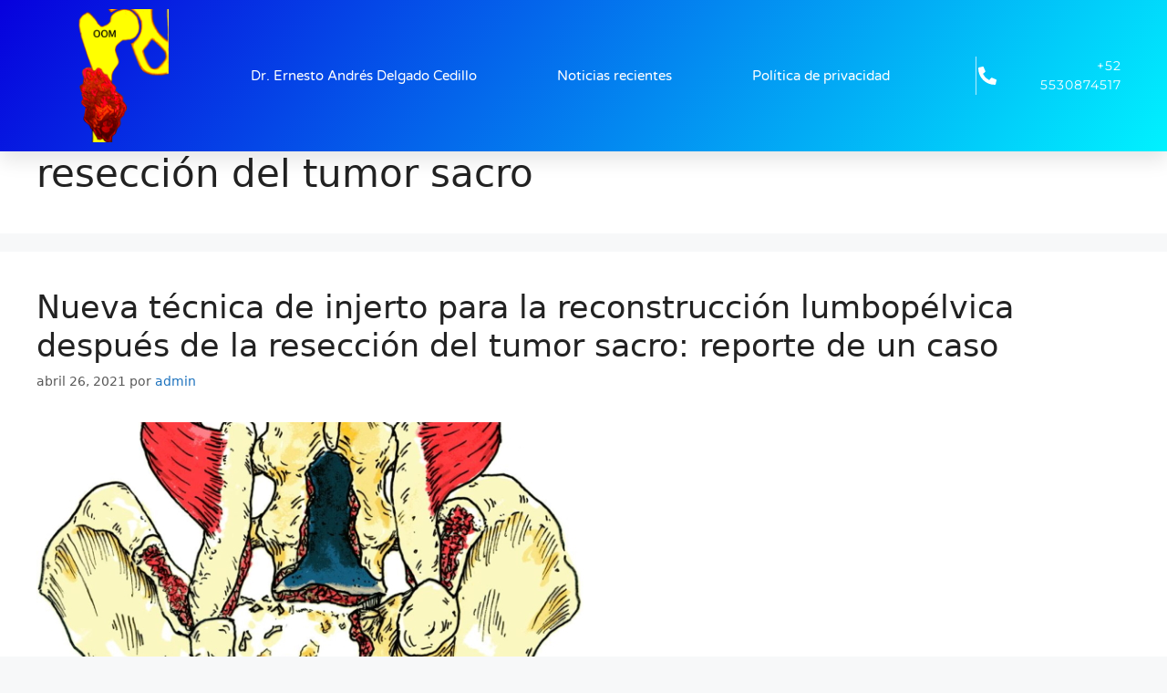

--- FILE ---
content_type: text/css
request_url: https://www.ortopediaoncologicamexico.mx/wp-content/uploads/elementor/css/post-73.css?ver=1755734181
body_size: 494
content:
.elementor-73 .elementor-element.elementor-element-49e0cc26 > .elementor-container > .elementor-column > .elementor-widget-wrap{align-content:center;align-items:center;}.elementor-73 .elementor-element.elementor-element-49e0cc26:not(.elementor-motion-effects-element-type-background), .elementor-73 .elementor-element.elementor-element-49e0cc26 > .elementor-motion-effects-container > .elementor-motion-effects-layer{background-color:#ffffff;}.elementor-73 .elementor-element.elementor-element-49e0cc26 > .elementor-container{min-height:80px;}.elementor-73 .elementor-element.elementor-element-49e0cc26{border-style:solid;border-width:4px 0px 0px 0px;border-color:#1133f7;transition:background 0.3s, border 0.3s, border-radius 0.3s, box-shadow 0.3s;}.elementor-73 .elementor-element.elementor-element-49e0cc26 > .elementor-background-overlay{transition:background 0.3s, border-radius 0.3s, opacity 0.3s;}.elementor-widget-image .widget-image-caption{color:var( --e-global-color-text );font-family:var( --e-global-typography-text-font-family ), Sans-serif;font-weight:var( --e-global-typography-text-font-weight );}.elementor-73 .elementor-element.elementor-element-19da308c > .elementor-widget-container{margin:-90px 0px 0px 0px;}.elementor-73 .elementor-element.elementor-element-19da308c img{width:239px;}.elementor-widget-heading .elementor-heading-title{font-family:var( --e-global-typography-primary-font-family ), Sans-serif;font-weight:var( --e-global-typography-primary-font-weight );color:var( --e-global-color-primary );}.elementor-73 .elementor-element.elementor-element-2b8fd8e .elementor-heading-title{font-family:"Muli", Sans-serif;font-size:21px;font-weight:800;text-transform:capitalize;color:#000000;}.elementor-widget-button .elementor-button{background-color:var( --e-global-color-accent );font-family:var( --e-global-typography-accent-font-family ), Sans-serif;font-weight:var( --e-global-typography-accent-font-weight );}.elementor-73 .elementor-element.elementor-element-1cfbda27 .elementor-button{background-color:#1133f7;font-family:"Muli", Sans-serif;font-weight:bold;border-radius:0px 0px 0px 0px;}.elementor-73 .elementor-element.elementor-element-1cfbda27 .elementor-button:hover, .elementor-73 .elementor-element.elementor-element-1cfbda27 .elementor-button:focus{background-color:#000000;}#elementor-popup-modal-73 .dialog-widget-content{animation-duration:1.2s;background-color:rgba(0,0,0,0);box-shadow:2px 8px 23px 3px rgba(0,0,0,0.2);}#elementor-popup-modal-73{background-color:rgba(0,0,0,.8);justify-content:center;align-items:flex-end;pointer-events:all;}#elementor-popup-modal-73 .dialog-message{width:100vw;height:auto;padding:100px 0px 0px 0px;}#elementor-popup-modal-73 .dialog-close-button{display:flex;top:40%;}#elementor-popup-modal-73 .dialog-close-button i{color:#ffffff;}#elementor-popup-modal-73 .dialog-close-button svg{fill:#ffffff;}@media(max-width:1024px){.elementor-73 .elementor-element.elementor-element-2b8fd8e .elementor-heading-title{font-size:17px;}.elementor-73 .elementor-element.elementor-element-15ad3443 > .elementor-element-populated{padding:0px 20px 0px 0px;}}@media(max-width:767px){.elementor-73 .elementor-element.elementor-element-49e0cc26{padding:20px 20px 20px 20px;}.elementor-73 .elementor-element.elementor-element-19da308c > .elementor-widget-container{margin:-194px 0px 38px 0px;}.elementor-73 .elementor-element.elementor-element-2b8fd8e > .elementor-widget-container{margin:0px 0px 35px 0px;}.elementor-73 .elementor-element.elementor-element-2b8fd8e{text-align:center;}.elementor-73 .elementor-element.elementor-element-2b8fd8e .elementor-heading-title{font-size:25px;}.elementor-73 .elementor-element.elementor-element-15ad3443 > .elementor-element-populated{padding:0px 0px 0px 0px;}#elementor-popup-modal-73 .dialog-message{padding:200px 0px 0px 0px;}}@media(min-width:768px){.elementor-73 .elementor-element.elementor-element-77437841{width:44.825%;}.elementor-73 .elementor-element.elementor-element-15ad3443{width:21.839%;}}

--- FILE ---
content_type: text/css
request_url: https://www.ortopediaoncologicamexico.mx/wp-content/uploads/elementor/css/post-63.css?ver=1755734181
body_size: 1640
content:
.elementor-63 .elementor-element.elementor-element-7f764487:not(.elementor-motion-effects-element-type-background), .elementor-63 .elementor-element.elementor-element-7f764487 > .elementor-motion-effects-container > .elementor-motion-effects-layer{background-color:transparent;background-image:linear-gradient(130deg, #0700dd 0%, #00f2ff 100%);}.elementor-63 .elementor-element.elementor-element-7f764487 > .elementor-container{max-width:1200px;min-height:0px;}.elementor-63 .elementor-element.elementor-element-7f764487{box-shadow:0px 10px 20px 0px rgba(0,0,0,0.1);transition:background 0.3s, border 0.3s, border-radius 0.3s, box-shadow 0.3s;margin-top:0px;margin-bottom:-90px;padding:0px 0px 0px 0px;z-index:10;}.elementor-63 .elementor-element.elementor-element-7f764487 > .elementor-background-overlay{transition:background 0.3s, border-radius 0.3s, opacity 0.3s;}.elementor-bc-flex-widget .elementor-63 .elementor-element.elementor-element-50a2d636.elementor-column .elementor-widget-wrap{align-items:center;}.elementor-63 .elementor-element.elementor-element-50a2d636.elementor-column.elementor-element[data-element_type="column"] > .elementor-widget-wrap.elementor-element-populated{align-content:center;align-items:center;}.elementor-widget-image .widget-image-caption{color:var( --e-global-color-text );font-family:var( --e-global-typography-text-font-family ), Sans-serif;font-weight:var( --e-global-typography-text-font-weight );}.elementor-63 .elementor-element.elementor-element-567e63a{text-align:center;}.elementor-63 .elementor-element.elementor-element-567e63a img{width:120px;}.elementor-bc-flex-widget .elementor-63 .elementor-element.elementor-element-c06684.elementor-column .elementor-widget-wrap{align-items:center;}.elementor-63 .elementor-element.elementor-element-c06684.elementor-column.elementor-element[data-element_type="column"] > .elementor-widget-wrap.elementor-element-populated{align-content:center;align-items:center;}.elementor-63 .elementor-element.elementor-element-c06684 > .elementor-element-populated{padding:0px 20px 0px 0px;}.elementor-widget-nav-menu .elementor-nav-menu .elementor-item{font-family:var( --e-global-typography-primary-font-family ), Sans-serif;font-weight:var( --e-global-typography-primary-font-weight );}.elementor-widget-nav-menu .elementor-nav-menu--main .elementor-item{color:var( --e-global-color-text );fill:var( --e-global-color-text );}.elementor-widget-nav-menu .elementor-nav-menu--main .elementor-item:hover,
					.elementor-widget-nav-menu .elementor-nav-menu--main .elementor-item.elementor-item-active,
					.elementor-widget-nav-menu .elementor-nav-menu--main .elementor-item.highlighted,
					.elementor-widget-nav-menu .elementor-nav-menu--main .elementor-item:focus{color:var( --e-global-color-accent );fill:var( --e-global-color-accent );}.elementor-widget-nav-menu .elementor-nav-menu--main:not(.e--pointer-framed) .elementor-item:before,
					.elementor-widget-nav-menu .elementor-nav-menu--main:not(.e--pointer-framed) .elementor-item:after{background-color:var( --e-global-color-accent );}.elementor-widget-nav-menu .e--pointer-framed .elementor-item:before,
					.elementor-widget-nav-menu .e--pointer-framed .elementor-item:after{border-color:var( --e-global-color-accent );}.elementor-widget-nav-menu{--e-nav-menu-divider-color:var( --e-global-color-text );}.elementor-widget-nav-menu .elementor-nav-menu--dropdown .elementor-item, .elementor-widget-nav-menu .elementor-nav-menu--dropdown  .elementor-sub-item{font-family:var( --e-global-typography-accent-font-family ), Sans-serif;font-weight:var( --e-global-typography-accent-font-weight );}.elementor-63 .elementor-element.elementor-element-43f1d722 .elementor-menu-toggle{margin-left:auto;background-color:rgba(255,255,255,0);border-width:0px;border-radius:0px;}.elementor-63 .elementor-element.elementor-element-43f1d722 .elementor-nav-menu .elementor-item{font-family:"Varela Round", Sans-serif;font-size:15px;font-weight:300;}.elementor-63 .elementor-element.elementor-element-43f1d722 .elementor-nav-menu--main .elementor-item{color:#ffffff;fill:#ffffff;padding-left:9px;padding-right:9px;padding-top:29px;padding-bottom:29px;}.elementor-63 .elementor-element.elementor-element-43f1d722 .elementor-nav-menu--main .elementor-item:hover,
					.elementor-63 .elementor-element.elementor-element-43f1d722 .elementor-nav-menu--main .elementor-item.elementor-item-active,
					.elementor-63 .elementor-element.elementor-element-43f1d722 .elementor-nav-menu--main .elementor-item.highlighted,
					.elementor-63 .elementor-element.elementor-element-43f1d722 .elementor-nav-menu--main .elementor-item:focus{color:#ffffff;fill:#ffffff;}.elementor-63 .elementor-element.elementor-element-43f1d722 .elementor-nav-menu--main:not(.e--pointer-framed) .elementor-item:before,
					.elementor-63 .elementor-element.elementor-element-43f1d722 .elementor-nav-menu--main:not(.e--pointer-framed) .elementor-item:after{background-color:#ffffff;}.elementor-63 .elementor-element.elementor-element-43f1d722 .e--pointer-framed .elementor-item:before,
					.elementor-63 .elementor-element.elementor-element-43f1d722 .e--pointer-framed .elementor-item:after{border-color:#ffffff;}.elementor-63 .elementor-element.elementor-element-43f1d722 .elementor-nav-menu--main .elementor-item.elementor-item-active{color:#ffffff;}.elementor-63 .elementor-element.elementor-element-43f1d722 .elementor-nav-menu--main:not(.e--pointer-framed) .elementor-item.elementor-item-active:before,
					.elementor-63 .elementor-element.elementor-element-43f1d722 .elementor-nav-menu--main:not(.e--pointer-framed) .elementor-item.elementor-item-active:after{background-color:#ffffff;}.elementor-63 .elementor-element.elementor-element-43f1d722 .e--pointer-framed .elementor-item.elementor-item-active:before,
					.elementor-63 .elementor-element.elementor-element-43f1d722 .e--pointer-framed .elementor-item.elementor-item-active:after{border-color:#ffffff;}.elementor-63 .elementor-element.elementor-element-43f1d722 .e--pointer-framed .elementor-item:before{border-width:1px;}.elementor-63 .elementor-element.elementor-element-43f1d722 .e--pointer-framed.e--animation-draw .elementor-item:before{border-width:0 0 1px 1px;}.elementor-63 .elementor-element.elementor-element-43f1d722 .e--pointer-framed.e--animation-draw .elementor-item:after{border-width:1px 1px 0 0;}.elementor-63 .elementor-element.elementor-element-43f1d722 .e--pointer-framed.e--animation-corners .elementor-item:before{border-width:1px 0 0 1px;}.elementor-63 .elementor-element.elementor-element-43f1d722 .e--pointer-framed.e--animation-corners .elementor-item:after{border-width:0 1px 1px 0;}.elementor-63 .elementor-element.elementor-element-43f1d722 .e--pointer-underline .elementor-item:after,
					 .elementor-63 .elementor-element.elementor-element-43f1d722 .e--pointer-overline .elementor-item:before,
					 .elementor-63 .elementor-element.elementor-element-43f1d722 .e--pointer-double-line .elementor-item:before,
					 .elementor-63 .elementor-element.elementor-element-43f1d722 .e--pointer-double-line .elementor-item:after{height:1px;}.elementor-63 .elementor-element.elementor-element-43f1d722{--e-nav-menu-horizontal-menu-item-margin:calc( 70px / 2 );--nav-menu-icon-size:25px;}.elementor-63 .elementor-element.elementor-element-43f1d722 .elementor-nav-menu--main:not(.elementor-nav-menu--layout-horizontal) .elementor-nav-menu > li:not(:last-child){margin-bottom:70px;}.elementor-63 .elementor-element.elementor-element-43f1d722 .elementor-nav-menu--dropdown a, .elementor-63 .elementor-element.elementor-element-43f1d722 .elementor-menu-toggle{color:#3d4459;fill:#3d4459;}.elementor-63 .elementor-element.elementor-element-43f1d722 .elementor-nav-menu--dropdown{background-color:#ffffff;}.elementor-63 .elementor-element.elementor-element-43f1d722 .elementor-nav-menu--dropdown a:hover,
					.elementor-63 .elementor-element.elementor-element-43f1d722 .elementor-nav-menu--dropdown a:focus,
					.elementor-63 .elementor-element.elementor-element-43f1d722 .elementor-nav-menu--dropdown a.elementor-item-active,
					.elementor-63 .elementor-element.elementor-element-43f1d722 .elementor-nav-menu--dropdown a.highlighted,
					.elementor-63 .elementor-element.elementor-element-43f1d722 .elementor-menu-toggle:hover,
					.elementor-63 .elementor-element.elementor-element-43f1d722 .elementor-menu-toggle:focus{color:#4632da;}.elementor-63 .elementor-element.elementor-element-43f1d722 .elementor-nav-menu--dropdown a:hover,
					.elementor-63 .elementor-element.elementor-element-43f1d722 .elementor-nav-menu--dropdown a:focus,
					.elementor-63 .elementor-element.elementor-element-43f1d722 .elementor-nav-menu--dropdown a.elementor-item-active,
					.elementor-63 .elementor-element.elementor-element-43f1d722 .elementor-nav-menu--dropdown a.highlighted{background-color:#ffffff;}.elementor-63 .elementor-element.elementor-element-43f1d722 .elementor-nav-menu--dropdown a.elementor-item-active{color:#4632da;}.elementor-63 .elementor-element.elementor-element-43f1d722 .elementor-nav-menu--dropdown .elementor-item, .elementor-63 .elementor-element.elementor-element-43f1d722 .elementor-nav-menu--dropdown  .elementor-sub-item{font-family:"Montserrat", Sans-serif;}.elementor-63 .elementor-element.elementor-element-43f1d722 .elementor-nav-menu--main .elementor-nav-menu--dropdown, .elementor-63 .elementor-element.elementor-element-43f1d722 .elementor-nav-menu__container.elementor-nav-menu--dropdown{box-shadow:0px 2px 15px 0px rgba(0,0,0,0.1);}.elementor-63 .elementor-element.elementor-element-43f1d722 .elementor-nav-menu--dropdown a{padding-left:16px;padding-right:16px;padding-top:15px;padding-bottom:15px;}.elementor-63 .elementor-element.elementor-element-43f1d722 .elementor-nav-menu--dropdown li:not(:last-child){border-style:solid;border-color:#efefef;border-bottom-width:1px;}.elementor-63 .elementor-element.elementor-element-43f1d722 .elementor-nav-menu--main > .elementor-nav-menu > li > .elementor-nav-menu--dropdown, .elementor-63 .elementor-element.elementor-element-43f1d722 .elementor-nav-menu__container.elementor-nav-menu--dropdown{margin-top:0px !important;}.elementor-63 .elementor-element.elementor-element-43f1d722 div.elementor-menu-toggle{color:#ffffff;}.elementor-63 .elementor-element.elementor-element-43f1d722 div.elementor-menu-toggle svg{fill:#ffffff;}.elementor-63 .elementor-element.elementor-element-43f1d722 div.elementor-menu-toggle:hover, .elementor-63 .elementor-element.elementor-element-43f1d722 div.elementor-menu-toggle:focus{color:#ffffff;}.elementor-63 .elementor-element.elementor-element-43f1d722 div.elementor-menu-toggle:hover svg, .elementor-63 .elementor-element.elementor-element-43f1d722 div.elementor-menu-toggle:focus svg{fill:#ffffff;}.elementor-bc-flex-widget .elementor-63 .elementor-element.elementor-element-76e9af49.elementor-column .elementor-widget-wrap{align-items:center;}.elementor-63 .elementor-element.elementor-element-76e9af49.elementor-column.elementor-element[data-element_type="column"] > .elementor-widget-wrap.elementor-element-populated{align-content:center;align-items:center;}.elementor-widget-icon-list .elementor-icon-list-item:not(:last-child):after{border-color:var( --e-global-color-text );}.elementor-widget-icon-list .elementor-icon-list-icon i{color:var( --e-global-color-primary );}.elementor-widget-icon-list .elementor-icon-list-icon svg{fill:var( --e-global-color-primary );}.elementor-widget-icon-list .elementor-icon-list-item > .elementor-icon-list-text, .elementor-widget-icon-list .elementor-icon-list-item > a{font-family:var( --e-global-typography-text-font-family ), Sans-serif;font-weight:var( --e-global-typography-text-font-weight );}.elementor-widget-icon-list .elementor-icon-list-text{color:var( --e-global-color-secondary );}.elementor-63 .elementor-element.elementor-element-587c85c3 > .elementor-widget-container{border-style:solid;border-width:0px 0px 0px 1px;border-color:rgba(255,255,255,0.7);}.elementor-63 .elementor-element.elementor-element-587c85c3 .elementor-icon-list-items:not(.elementor-inline-items) .elementor-icon-list-item:not(:last-child){padding-block-end:calc(1px/2);}.elementor-63 .elementor-element.elementor-element-587c85c3 .elementor-icon-list-items:not(.elementor-inline-items) .elementor-icon-list-item:not(:first-child){margin-block-start:calc(1px/2);}.elementor-63 .elementor-element.elementor-element-587c85c3 .elementor-icon-list-items.elementor-inline-items .elementor-icon-list-item{margin-inline:calc(1px/2);}.elementor-63 .elementor-element.elementor-element-587c85c3 .elementor-icon-list-items.elementor-inline-items{margin-inline:calc(-1px/2);}.elementor-63 .elementor-element.elementor-element-587c85c3 .elementor-icon-list-items.elementor-inline-items .elementor-icon-list-item:after{inset-inline-end:calc(-1px/2);}.elementor-63 .elementor-element.elementor-element-587c85c3 .elementor-icon-list-icon i{color:#ffffff;transition:color 0.3s;}.elementor-63 .elementor-element.elementor-element-587c85c3 .elementor-icon-list-icon svg{fill:#ffffff;transition:fill 0.3s;}.elementor-63 .elementor-element.elementor-element-587c85c3{--e-icon-list-icon-size:20px;--e-icon-list-icon-align:center;--e-icon-list-icon-margin:0 calc(var(--e-icon-list-icon-size, 1em) * 0.125);--icon-vertical-offset:0px;}.elementor-63 .elementor-element.elementor-element-587c85c3 .elementor-icon-list-icon{padding-inline-end:10px;}.elementor-63 .elementor-element.elementor-element-587c85c3 .elementor-icon-list-item > .elementor-icon-list-text, .elementor-63 .elementor-element.elementor-element-587c85c3 .elementor-icon-list-item > a{font-family:"Montserrat", Sans-serif;font-size:14px;letter-spacing:1px;}.elementor-63 .elementor-element.elementor-element-587c85c3 .elementor-icon-list-text{color:#ffffff;transition:color 0.3s;}.elementor-63 .elementor-element.elementor-element-159e647{--spacer-size:10px;}.elementor-theme-builder-content-area{height:400px;}.elementor-location-header:before, .elementor-location-footer:before{content:"";display:table;clear:both;}@media(max-width:1024px){.elementor-63 .elementor-element.elementor-element-50a2d636 > .elementor-element-populated{padding:0% 0% 0% 5%;}.elementor-63 .elementor-element.elementor-element-c06684 > .elementor-element-populated{padding:0% 0% 0% 5%;}.elementor-63 .elementor-element.elementor-element-43f1d722 > .elementor-widget-container{padding:0px 10px 0px 0px;}.elementor-63 .elementor-element.elementor-element-43f1d722 .elementor-nav-menu--dropdown .elementor-item, .elementor-63 .elementor-element.elementor-element-43f1d722 .elementor-nav-menu--dropdown  .elementor-sub-item{font-size:16px;}.elementor-63 .elementor-element.elementor-element-43f1d722 .elementor-nav-menu--dropdown a{padding-top:25px;padding-bottom:25px;}.elementor-63 .elementor-element.elementor-element-43f1d722 .elementor-nav-menu--main > .elementor-nav-menu > li > .elementor-nav-menu--dropdown, .elementor-63 .elementor-element.elementor-element-43f1d722 .elementor-nav-menu__container.elementor-nav-menu--dropdown{margin-top:25px !important;}.elementor-63 .elementor-element.elementor-element-76e9af49 > .elementor-element-populated{padding:0% 15% 0% 5%;}}@media(min-width:768px){.elementor-63 .elementor-element.elementor-element-50a2d636{width:14.244%;}.elementor-63 .elementor-element.elementor-element-c06684{width:70.752%;}.elementor-63 .elementor-element.elementor-element-76e9af49{width:15%;}}@media(max-width:1024px) and (min-width:768px){.elementor-63 .elementor-element.elementor-element-50a2d636{width:50%;}.elementor-63 .elementor-element.elementor-element-c06684{width:25%;}.elementor-63 .elementor-element.elementor-element-76e9af49{width:25%;}}@media(max-width:767px){.elementor-63 .elementor-element.elementor-element-7f764487{padding:0px 0px 0px 0px;}.elementor-63 .elementor-element.elementor-element-50a2d636{width:50%;}.elementor-63 .elementor-element.elementor-element-50a2d636 > .elementor-element-populated{padding:0px 0px 0px 20px;}.elementor-63 .elementor-element.elementor-element-567e63a{text-align:left;}.elementor-63 .elementor-element.elementor-element-c06684{width:50%;}.elementor-63 .elementor-element.elementor-element-c06684 > .elementor-element-populated{padding:0px 0px 0px 0px;}.elementor-63 .elementor-element.elementor-element-43f1d722 > .elementor-widget-container{padding:0px 20px 0px 0px;}.elementor-63 .elementor-element.elementor-element-43f1d722 .elementor-nav-menu--main > .elementor-nav-menu > li > .elementor-nav-menu--dropdown, .elementor-63 .elementor-element.elementor-element-43f1d722 .elementor-nav-menu__container.elementor-nav-menu--dropdown{margin-top:25px !important;}.elementor-63 .elementor-element.elementor-element-76e9af49{width:100%;}.elementor-63 .elementor-element.elementor-element-587c85c3 > .elementor-widget-container{border-width:0px 0px 0px 0px;}}

--- FILE ---
content_type: text/css
request_url: https://www.ortopediaoncologicamexico.mx/wp-content/uploads/elementor/css/post-120.css?ver=1755734181
body_size: 772
content:
.elementor-widget-call-to-action .elementor-cta__title{font-family:var( --e-global-typography-primary-font-family ), Sans-serif;font-weight:var( --e-global-typography-primary-font-weight );}.elementor-widget-call-to-action .elementor-cta__description{font-family:var( --e-global-typography-text-font-family ), Sans-serif;font-weight:var( --e-global-typography-text-font-weight );}.elementor-widget-call-to-action .elementor-cta__button{font-family:var( --e-global-typography-accent-font-family ), Sans-serif;font-weight:var( --e-global-typography-accent-font-weight );}.elementor-widget-call-to-action .elementor-ribbon-inner{background-color:var( --e-global-color-accent );font-family:var( --e-global-typography-accent-font-family ), Sans-serif;font-weight:var( --e-global-typography-accent-font-weight );}.elementor-120 .elementor-element.elementor-element-20e3259d .elementor-cta .elementor-cta__bg, .elementor-120 .elementor-element.elementor-element-20e3259d .elementor-cta .elementor-cta__bg-overlay{transition-duration:1500ms;}.elementor-120 .elementor-element.elementor-element-20e3259d > .elementor-widget-container{border-radius:24px 24px 24px 24px;}.elementor-120 .elementor-element.elementor-element-20e3259d .elementor-cta__content{min-height:40vh;text-align:left;padding:0% 10% 0% 14%;background-color:#F2EAE3;}.elementor-120 .elementor-element.elementor-element-20e3259d .elementor-cta__title{font-family:"Helvetica", Sans-serif;font-size:16px;font-weight:300;line-height:22px;letter-spacing:0px;color:#000000;}.elementor-120 .elementor-element.elementor-element-20e3259d .elementor-cta__title:not(:last-child){margin-bottom:2px;}.elementor-120 .elementor-element.elementor-element-20e3259d .elementor-cta__description{font-family:"Playfair Display", Sans-serif;font-size:40px;font-weight:400;text-transform:capitalize;line-height:44px;letter-spacing:-1.13px;color:#6C7C69;}.elementor-120 .elementor-element.elementor-element-20e3259d .elementor-cta__description:not(:last-child){margin-bottom:35px;}.elementor-120 .elementor-element.elementor-element-20e3259d .elementor-cta__button{font-family:"Helvetica", Sans-serif;font-size:14px;font-weight:700;text-transform:capitalize;text-decoration:none;letter-spacing:-0.45px;color:#6C7C69;border-color:#6C7C69;border-width:2px;border-radius:0px;}.elementor-120 .elementor-element.elementor-element-20e3259d .elementor-cta__button:hover{color:#FFFAF5;background-color:#6C7C69;}.elementor-120 .elementor-element.elementor-element-54c85f94 > .elementor-container{max-width:1400px;min-height:20vh;}.elementor-120 .elementor-element.elementor-element-713032ea > .elementor-widget-wrap > .elementor-widget:not(.elementor-widget__width-auto):not(.elementor-widget__width-initial):not(:last-child):not(.elementor-absolute){margin-bottom:6px;}.elementor-widget-image .widget-image-caption{color:var( --e-global-color-text );font-family:var( --e-global-typography-text-font-family ), Sans-serif;font-weight:var( --e-global-typography-text-font-weight );}.elementor-120 .elementor-element.elementor-element-64d7126d{text-align:center;}.elementor-120 .elementor-element.elementor-element-64d7126d img{width:100%;max-width:100%;height:164px;}.elementor-widget-heading .elementor-heading-title{font-family:var( --e-global-typography-primary-font-family ), Sans-serif;font-weight:var( --e-global-typography-primary-font-weight );color:var( --e-global-color-primary );}.elementor-120 .elementor-element.elementor-element-3a6fa411 .elementor-heading-title{font-family:"Helvetica", Sans-serif;font-size:12px;font-weight:300;color:rgba(0, 0, 0, 0.2784313725490196);}.elementor-widget-text-editor{font-family:var( --e-global-typography-text-font-family ), Sans-serif;font-weight:var( --e-global-typography-text-font-weight );color:var( --e-global-color-text );}.elementor-widget-text-editor.elementor-drop-cap-view-stacked .elementor-drop-cap{background-color:var( --e-global-color-primary );}.elementor-widget-text-editor.elementor-drop-cap-view-framed .elementor-drop-cap, .elementor-widget-text-editor.elementor-drop-cap-view-default .elementor-drop-cap{color:var( --e-global-color-primary );border-color:var( --e-global-color-primary );}.elementor-120 .elementor-element.elementor-element-1a33d020{font-family:"Helvetica", Sans-serif;font-size:16px;font-weight:300;line-height:22px;letter-spacing:0px;color:#000000;}.elementor-120 .elementor-element.elementor-element-5924030{font-family:"Helvetica", Sans-serif;font-size:16px;font-weight:300;line-height:22px;letter-spacing:0px;color:#000000;}.elementor-120 .elementor-element.elementor-element-30d2cf7c{text-align:justify;font-family:"Helvetica", Sans-serif;font-size:16px;font-weight:300;line-height:22px;letter-spacing:0px;color:#000000;}.elementor-120:not(.elementor-motion-effects-element-type-background), .elementor-120 > .elementor-motion-effects-container > .elementor-motion-effects-layer{background-color:#FFFAF5;}.elementor-theme-builder-content-area{height:400px;}.elementor-location-header:before, .elementor-location-footer:before{content:"";display:table;clear:both;}@media(max-width:1024px) and (min-width:768px){.elementor-120 .elementor-element.elementor-element-713032ea{width:100%;}.elementor-120 .elementor-element.elementor-element-7fa2ccc8{width:33.33%;}.elementor-120 .elementor-element.elementor-element-3f599039{width:33.33%;}.elementor-120 .elementor-element.elementor-element-4edf3d3d{width:33.33%;}}@media(max-width:1024px){.elementor-120 .elementor-element.elementor-element-20e3259d .elementor-cta__content{min-height:35vh;padding:0% 0% 0% 7%;}.elementor-120 .elementor-element.elementor-element-20e3259d .elementor-cta__title{font-size:14px;}.elementor-120 .elementor-element.elementor-element-20e3259d .elementor-cta__description{font-size:32px;line-height:36px;}.elementor-120 .elementor-element.elementor-element-54c85f94 > .elementor-container{min-height:25vh;}.elementor-120 .elementor-element.elementor-element-54c85f94{padding:0% 3% 0% 3%;}.elementor-120 .elementor-element.elementor-element-1a33d020{font-size:14px;line-height:20px;}.elementor-120 .elementor-element.elementor-element-5924030{font-size:14px;line-height:20px;}.elementor-120 .elementor-element.elementor-element-30d2cf7c{font-size:14px;line-height:20px;}}@media(max-width:767px){.elementor-120 .elementor-element.elementor-element-20e3259d .elementor-cta__content{min-height:45vh;padding:0% 15% 0% 15%;}.elementor-120 .elementor-element.elementor-element-20e3259d .elementor-cta__description{font-size:28px;line-height:32px;}.elementor-120 .elementor-element.elementor-element-54c85f94 > .elementor-container{min-height:60vh;}}